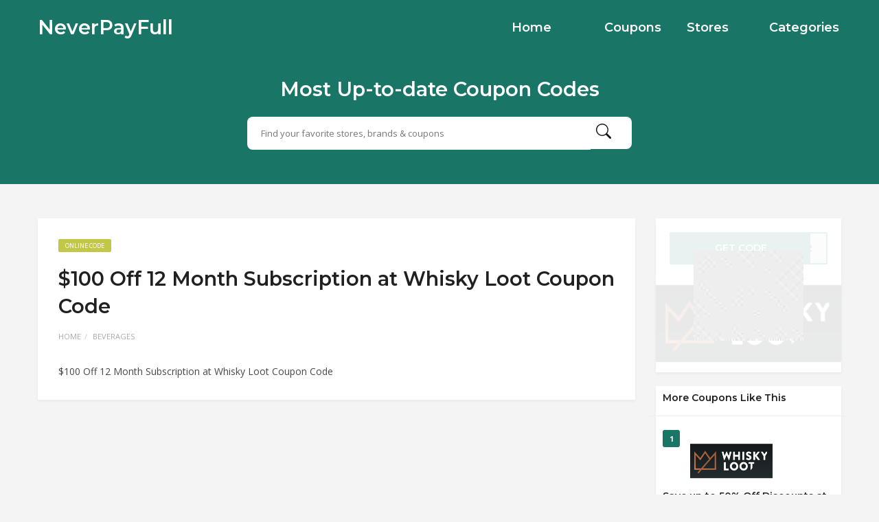

--- FILE ---
content_type: text/html; charset=UTF-8
request_url: https://www.neverpayfull.co/coupon/100-off-12-month-subscription-at-whisky-loot-coupon-code/
body_size: 7471
content:
<!DOCTYPE html>
<html lang="en-US">
<head>
    <meta charset="UTF-8">
    <meta name="viewport" content="width=device-width, initial-scale=1, maximum-scale=1">
    <link rel="icon" href="https://www.neverpayfull.co/wp-content/themes/couponis/images/favicon.png" sizes="32x32">
	<title>$100 Off 12 Month Subscription at Whisky Loot Coupon Code &#8211; NeverPayFull</title>
<meta name='robots' content='max-image-preview:large' />
<link rel='dns-prefetch' href='//fonts.googleapis.com' />
<link rel='dns-prefetch' href='//s.w.org' />
<link rel="alternate" type="application/rss+xml" title="NeverPayFull &raquo; Feed" href="https://www.neverpayfull.co/feed/" />
		<script type="text/javascript">
			window._wpemojiSettings = {"baseUrl":"https:\/\/s.w.org\/images\/core\/emoji\/13.0.1\/72x72\/","ext":".png","svgUrl":"https:\/\/s.w.org\/images\/core\/emoji\/13.0.1\/svg\/","svgExt":".svg","source":{"concatemoji":"https:\/\/www.neverpayfull.co\/wp-includes\/js\/wp-emoji-release.min.js?ver=5.7.2"}};
			!function(e,a,t){var n,r,o,i=a.createElement("canvas"),p=i.getContext&&i.getContext("2d");function s(e,t){var a=String.fromCharCode;p.clearRect(0,0,i.width,i.height),p.fillText(a.apply(this,e),0,0);e=i.toDataURL();return p.clearRect(0,0,i.width,i.height),p.fillText(a.apply(this,t),0,0),e===i.toDataURL()}function c(e){var t=a.createElement("script");t.src=e,t.defer=t.type="text/javascript",a.getElementsByTagName("head")[0].appendChild(t)}for(o=Array("flag","emoji"),t.supports={everything:!0,everythingExceptFlag:!0},r=0;r<o.length;r++)t.supports[o[r]]=function(e){if(!p||!p.fillText)return!1;switch(p.textBaseline="top",p.font="600 32px Arial",e){case"flag":return s([127987,65039,8205,9895,65039],[127987,65039,8203,9895,65039])?!1:!s([55356,56826,55356,56819],[55356,56826,8203,55356,56819])&&!s([55356,57332,56128,56423,56128,56418,56128,56421,56128,56430,56128,56423,56128,56447],[55356,57332,8203,56128,56423,8203,56128,56418,8203,56128,56421,8203,56128,56430,8203,56128,56423,8203,56128,56447]);case"emoji":return!s([55357,56424,8205,55356,57212],[55357,56424,8203,55356,57212])}return!1}(o[r]),t.supports.everything=t.supports.everything&&t.supports[o[r]],"flag"!==o[r]&&(t.supports.everythingExceptFlag=t.supports.everythingExceptFlag&&t.supports[o[r]]);t.supports.everythingExceptFlag=t.supports.everythingExceptFlag&&!t.supports.flag,t.DOMReady=!1,t.readyCallback=function(){t.DOMReady=!0},t.supports.everything||(n=function(){t.readyCallback()},a.addEventListener?(a.addEventListener("DOMContentLoaded",n,!1),e.addEventListener("load",n,!1)):(e.attachEvent("onload",n),a.attachEvent("onreadystatechange",function(){"complete"===a.readyState&&t.readyCallback()})),(n=t.source||{}).concatemoji?c(n.concatemoji):n.wpemoji&&n.twemoji&&(c(n.twemoji),c(n.wpemoji)))}(window,document,window._wpemojiSettings);
		</script>
		<style type="text/css">
img.wp-smiley,
img.emoji {
	display: inline !important;
	border: none !important;
	box-shadow: none !important;
	height: 1em !important;
	width: 1em !important;
	margin: 0 .07em !important;
	vertical-align: -0.1em !important;
	background: none !important;
	padding: 0 !important;
}
</style>
	<link rel='stylesheet' id='wp-block-library-css'  href='https://www.neverpayfull.co/wp-includes/css/dist/block-library/style.min.css?ver=5.7.2' type='text/css' media='all' />
<link rel='stylesheet' id='bootstrap-css'  href='https://www.neverpayfull.co/wp-content/themes/couponis/css/bootstrap.min.css?ver=5.7.2' type='text/css' media='all' />
<link rel='stylesheet' id='font-awesome-css'  href='https://www.neverpayfull.co/wp-content/themes/couponis/css/font-awesome.min.css?ver=5.7.2' type='text/css' media='all' />
<link rel='stylesheet' id='simple-line-icons-css'  href='https://www.neverpayfull.co/wp-content/themes/couponis/css/simple-line-icons.css?ver=5.7.2' type='text/css' media='all' />
<link rel='stylesheet' id='magnific-popup-css'  href='https://www.neverpayfull.co/wp-content/themes/couponis/css/magnific-popup.css?ver=5.7.2' type='text/css' media='all' />
<link rel='stylesheet' id='select2-css'  href='https://www.neverpayfull.co/wp-content/themes/couponis/css/select2.min.css?ver=5.7.2' type='text/css' media='all' />
<link rel='stylesheet' id='couponis-fonts-css'  href='//fonts.googleapis.com/css?family=Open+Sans%3A400%2C700%7CMontserrat%3A600%2C600%7CRoboto%3A500%26subset%3Dall&#038;ver=1.0.0' type='text/css' media='all' />
<link rel='stylesheet' id='couponis-style-css'  href='https://www.neverpayfull.co/wp-content/themes/couponis/style.css?ver=5.7.2' type='text/css' media='all' />
<style id='couponis-style-inline-css' type='text/css'>

/* BODY */
body[class*=" "]{
	font-family: "Open Sans", sans-serif;
	color: #484848;
	font-weight: 400;
	font-size: 14px;
	line-height: 1.7;
}


a, a:visited{
	color: #272727;
}


a:hover, a:focus, a:active, body .blog-item-title a:hover, .infobox-content a:hover,
.blog-item-meta a:hover,
.leading-icon,
.single-expire,
.navbar-default .navbar-nav .open .dropdown-menu > li > a:hover,
.navbar-default .navbar-nav .open > a, 
.navbar-default .navbar-nav .open > a:hover, 
.navbar-default .navbar-nav .open > a:focus,
.navbar-default .navbar-nav li a:hover,
.navbar-default .navbar-nav li.current_page_ancestor > a,
.navbar-default .navbar-nav li.current_page_ancestor > a:visited,
.navbar-default .navbar-nav li.current_page_item > a,
.navbar-default .navbar-nav li.current_page_item > a:visited,
.navbar-toggle,
.special-action a,
.widget_widget_categories li:hover i,
.footer-subscribe i.icon-envelope,
.copyrights a:hover,
.error404 .icon-compass,
.image-loader,
.categories-list li:hover i,
.categories-carousel-list .owl-item i,
.save-store:hover,
.save-store.added:active,
.save-store.added,
.category-icon,
.coupon-box h4:hover,
.show-hide-more,
.save-coupon.added,
body .kc_tabs_nav > li > a:hover,
body .kc_tabs_nav > .ui-tabs-active,
body .kc_tabs_nav > .ui-tabs-active:hover,
body .kc_tabs_nav > .ui-tabs-active > a,
body .kc_tabs_nav > .ui-tabs-active > a:hover,
.category-block i,
.listing-style.active,
.letter-title h3,
.ui-state-hover, 
.ui-widget-content .ui-state-hover, 
.ui-widget-header .ui-state-hover, 
.ui-state-focus, 
.ui-widget-content .ui-state-focus, 
.ui-widget-header .ui-state-focus,
.ui-state-hover .ui-icon:before, 
.ui-widget-content .ui-state-hover .ui-icon:before, 
.ui-widget-header .ui-state-hover .ui-icon:before, 
.ui-state-focus .ui-icon:before, 
.ui-widget-content .ui-state-focus .ui-icon:before, 
.ui-widget-header .ui-state-focus .ui-icon:before,
.ui-datepicker-next .ui-icon:hover:before
{
	color: #197666;
}

.widget-title:after,
a.search-type:hover,
a.search-type.type-added,
.widget_widget_stores a:hover,
.stores-carousel-list .owl-item:hover a,
.categories-carousel-list .owl-item:hover a,
.store-logo:hover,
.coupon-image:hover,
.owl-dot.active
{
	border-color: #197666;
}

.styled-checkbox.active label:after,
.styled-checkbox input:checked + label:after,
.styled-radio.active label:after,
.styled-radio input:checked + label:after,
.form-submit #submit,
.form-submit a,
.tagcloud a, .btn, a.btn,
.blog-item-meta:before,
.main-search a,
.pagination a:hover, 
.pagination > span,
a.visit-store,
.tax-coupon-category .category-icon-wrap,
.nav.nav-tabs > li > a:hover,
.nav.nav-tabs > li.active > a, 
.nav.nav-tabs > li.active > a:hover, 
.nav.nav-tabs > li.active > a:focus,
.nav.nav-tabs > li.active > a:active,
.category-block:hover .white-block,
.ui-state-active, .ui-widget-content .ui-state-active, .ui-widget-header .ui-state-active,
.ui-widget-content.ui-slider-horizontal .ui-state-active,
.ui-datepicker .ui-datepicker-buttonpane button:hover
{
	background-color: #197666;
	color: #ffffff;
}

.online-sale{
	background-color: #48c78c;
	color: #ffffff;
}

.exclusive{
	background-color: #1ab1b7;
	color: #ffffff;
}

.online-code{
	background-color: #c2c748;
	color: #ffffff;
}

.in-store-code{
	background-color: #5f93ce;
	color: #ffffff;
}

.coupon-code-modal,
.coupon-action-button.header-alike{
	border-color: #FFA619;
}

.code-text,
.code-text-full,
a.coupon-code-modal, a.coupon-code-modal:visited, a.coupon-code-modal:hover, a.coupon-code-modal:focus, a.coupon-code-modal:focus:active,
.similar-badge{
	background-color: #FFA619;
	color: #ffffff;
}

.top-header{
	background-color: #265072;
}

.header-categories a{
	color: #bbbbbb;
}

.header-categories a:hover{
	color: #eeeeee;
}

.main-search input, .main-search input:focus, .main-search input:active, .main-search input:focus:active{
	background: ;
}

.navbar-default .navbar-nav .open .dropdown-menu > li > a,
.navbar-default .navbar-nav li a{
	font-size: 14px;
	font-weight: 600;
	font-family: 'Montserrat', sans-serif;
}

h1, h2, h3, h4, h5, h6{
	color: #202020;
}

h1, h2, h3, h4, h5, h6, .header-alike, .continue-read{
	font-weight: 600;
	font-family: 'Montserrat', sans-serif;	
}

.continue-read{
	font-weight: 600;
}

h1{
	font-size: 2.6179em;
	line-height: 1.4;
}

h2{
	font-size: 2.0581em;
	line-height: 1.4;
}

h3{
	font-size: 1.618em;
	line-height: 1.4;
}

h4{
	font-size: 1.272em;
	line-height: 1.4;
}

h5{
	font-size: 1em;
	line-height: 1.4;
}

h6{
	font-size: 0.7862em;
	line-height: 1.4;
}

.copyrights a,
.copyrights{
	color: #bbbbbb;
	background: #202020;
}

.copyrights a:hover{
	color: #1ab1b7;
}


</style>
<link rel='stylesheet' id='kc-general-css'  href='https://www.neverpayfull.co/wp-content/plugins/kingcomposer/assets/frontend/css/kingcomposer.min.css?ver=2.9.6' type='text/css' media='all' />
<link rel='stylesheet' id='kc-animate-css'  href='https://www.neverpayfull.co/wp-content/plugins/kingcomposer/assets/css/animate.css?ver=2.9.6' type='text/css' media='all' />
<link rel='stylesheet' id='kc-icon-1-css'  href='https://www.neverpayfull.co/wp-content/plugins/kingcomposer/assets/css/icons.css?ver=2.9.6' type='text/css' media='all' />
<script type='text/javascript' src='https://www.neverpayfull.co/wp-includes/js/jquery/jquery.min.js?ver=3.5.1' id='jquery-core-js'></script>
<script type='text/javascript' src='https://www.neverpayfull.co/wp-includes/js/jquery/jquery-migrate.min.js?ver=3.3.2' id='jquery-migrate-js'></script>
<link rel="https://api.w.org/" href="https://www.neverpayfull.co/wp-json/" /><link rel="alternate" type="application/json" href="https://www.neverpayfull.co/wp-json/wp/v2/coupon/5130" /><link rel="EditURI" type="application/rsd+xml" title="RSD" href="https://www.neverpayfull.co/xmlrpc.php?rsd" />
<link rel="wlwmanifest" type="application/wlwmanifest+xml" href="https://www.neverpayfull.co/wp-includes/wlwmanifest.xml" /> 
<meta name="generator" content="WordPress 5.7.2" />
<link rel="canonical" href="https://www.neverpayfull.co/coupon/100-off-12-month-subscription-at-whisky-loot-coupon-code/" />
<link rel='shortlink' href='https://www.neverpayfull.co/?p=5130' />
<link rel="alternate" type="application/json+oembed" href="https://www.neverpayfull.co/wp-json/oembed/1.0/embed?url=https%3A%2F%2Fwww.neverpayfull.co%2Fcoupon%2F100-off-12-month-subscription-at-whisky-loot-coupon-code%2F" />
<link rel="alternate" type="text/xml+oembed" href="https://www.neverpayfull.co/wp-json/oembed/1.0/embed?url=https%3A%2F%2Fwww.neverpayfull.co%2Fcoupon%2F100-off-12-month-subscription-at-whisky-loot-coupon-code%2F&#038;format=xml" />
<meta name="framework" content="Redux 4.3.1" /><script type="text/javascript">var kc_script_data={ajax_url:"https://www.neverpayfull.co/wp-admin/admin-ajax.php"}</script><!-- Analytics by WP-Statistics v13.1.1 - https://wp-statistics.com/ -->
<link rel="icon" href="https://www.neverpayfull.co/wp-content/uploads/2021/12/ne_inv-60x60.png" sizes="32x32" />
<link rel="icon" href="https://www.neverpayfull.co/wp-content/uploads/2021/12/ne_inv.png" sizes="192x192" />
<link rel="apple-touch-icon" href="https://www.neverpayfull.co/wp-content/uploads/2021/12/ne_inv.png" />
<meta name="msapplication-TileImage" content="https://www.neverpayfull.co/wp-content/uploads/2021/12/ne_inv.png" />
    <link rel="stylesheet" href="https://cdn.jsdelivr.net/npm/bootstrap-icons@1.6.1/font/bootstrap-icons.css">
    <link rel="stylesheet" href="https://www.neverpayfull.co/wp-content/themes/couponis/css/style.css?v1.1  ">
<style>
    .star-under {
        color: #ddd;
    }
    .star {
        position: relative;
        display: inline-block;
        font-size: 20px;
    }
    [class^=icon-], [class*=" icon-"] {
        font-family: icomoon!important;
        speak: none;
        font-style: normal;
        font-weight: 400;
        font-variant: normal;
        text-transform: none;
        line-height: 1;
        -webkit-font-smoothing: antialiased;
        -moz-osx-font-smoothing: grayscale;
    }

    .star-over {
        color: #f80;
        overflow: hidden;
        position: absolute;
        top: 0;
        left: 0;
        display: none;
    }

    .star-visible {
        display: inline-block;
    }

    .star-bar {
        display: flex;
        justify-content: center;
    }

    [class^=bi], [class*=" bi-"] {
        font-family: icomoon!important;
        speak: none;
        font-style: normal;
        font-weight: 400;
        font-variant: normal;
        text-transform: none;
        line-height: 1;
        -webkit-font-smoothing: antialiased;
        -moz-osx-font-smoothing: grayscale;
    }

    .rating-byn button {
        color: #fff;
        background: #25a893;
        border-color: #25a893;
        border-radius: 5px;
    }

    .main-search a i {
        line-height: 34px;
    }

    @media (min-width: 1200px) {
        .container {
            width: 1200px;
        }
    }

    .taxonomy-header .white-block-content {
        padding: 20px;
    }

    .coupon-box .flex-right {
        width: 180px;
        line-height: 22px;
        font-size: 13px;
    }

    .coupon-list .flex-middle h4 {
        font-size: 15px;
    }

    .coupon-image {
        margin-left: 10px;
        margin-right: 10px;
        height: 130px;
        width: 130px;
    }

    .coupon-box .white-block-content .flex-wrap .flex-middle {
        padding: 20px 10px;
    }

    .coupon-list .flex-middle ul {
        margin-bottom: 12px;
    }

</style>

<!-- Google tag (gtag.js) -->
<script async src="https://www.googletagmanager.com/gtag/js?id=G-NW7QDGV3Y7"></script>
<script>
  window.dataLayer = window.dataLayer || [];
  function gtag(){dataLayer.push(arguments);}
  gtag('js', new Date());

  gtag('config', 'G-NW7QDGV3Y7');
</script>

</head>
<body class="coupon-template-default single single-coupon postid-5130 kc-css-system">


<!-- ==================================================================================================================================
TOP BAR
======================================================================================================================================= -->
<header>
	<div class="top-header">
		<div class="container">
			<div class="flex-wrap flex-always">
				<div class="flex-left">
					<a href="https://www.neverpayfull.co/" class="logo">
												<h2>NeverPayFull</h2>
												</a>
				</div>
								<div class="flex-right">
                    <div class="navigation">
                        <div class="navbar navbar-default" role="navigation">
                            <div class="collapse navbar-collapse">
                                <div class="nav-logo">
                                    <a href="https://www.neverpayfull.co/" class="logo">
                                                                                    <h2>NeverPayFull</h2>
                                                                            </a>
                                </div>
                                <ul class="nav navbar-nav">
                                    <li id="menu-item-548" class="menu-item menu-item-type-post_type menu-item-object-page menu-item-home menu-item-548"><a title="Home" href="https://www.neverpayfull.co/">Home</a></li>
<li id="menu-item-545" class="menu-item menu-item-type-post_type menu-item-object-page menu-item-545"><a title="Coupons" href="https://www.neverpayfull.co/browse-coupons/">Coupons</a></li>
<li id="menu-item-546" class="menu-item menu-item-type-post_type menu-item-object-page menu-item-546"><a title="Stores" href="https://www.neverpayfull.co/stores/">Stores</a></li>
<li id="menu-item-547" class="menu-item menu-item-type-post_type menu-item-object-page menu-item-547"><a title="Categories" href="https://www.neverpayfull.co/categories/">Categories</a></li>

                                </ul>
                            </div>
                        </div>
                    </div>
				</div>
							</div>
            <div style="max-width: 600px;padding: 20px 20px 40px;margin: 0 auto;">
                <h2 style="text-align: center;padding: 10px;">
                    Most Up-to-date Coupon Codes
                </h2>
                <form class="main-search" method="GET" action="https://www.neverpayfull.co/browse-coupons/">
                    <input type="text" name="keyword" class="form-control" placeholder="Find your favorite stores, brands &amp; coupons">
                    <a href="javascript:;" class="submit-form"><i class="bi-search"></i></a>
                </form>
            </div>
		</div>
	</div>

</header>

<main>
	<div class="container single-arrangement-right">
		<div class="row">

			
			<div class="col-sm-9">
				<div class="white-block content-wrap">

					
					<div class="white-block-single-content">

						<div class="single-badges">
							<span class="badges online-code">online code</span>						</div>

						<h1 class="blog-item-title h2-size">$100 Off 12 Month Subscription at Whisky Loot Coupon Code</h1>


						<ul class="list-unstyled featured-bottom-meta flex-wrap  flex-always">
							<ul class="breadcrumb"><li><a href="https://www.neverpayfull.co/">Home</a></li><li><a href="https://www.neverpayfull.co/coupon-category/beverages/">Beverages</a></li></ul>						</ul>					

						<div class="post-content clearfix">
							<p>$100 Off 12 Month Subscription at Whisky Loot Coupon Code</p>
	
						</div>
					</div>

				</div>

				
			</div>

			<div class="col-sm-3">
	<div class="white-block coupon-info">
		<ul class="list-unstyled no-margin">
			<li>
				<a class="coupon-action-button header-alike" href="/coupon/100-off-12-month-subscription-at-whisky-loot-coupon-code/#o-5130" data-affiliate="https://www.neverpayfull.co/?cout=5130" target="_blank" rel="nofollow"><span class="code-text">GET CODE</span><span class="partial-code">&nbsp;AY12</span></a>			</li>
									<li class="coupon-store text-center">
				<a href="https://www.neverpayfull.co/coupon-store/whisky-loot/" class="coupon-image"><img width="290" height="120" src="https://www.neverpayfull.co/wp-content/uploads/2022/08/store-image-746" class="attachment-full size-full" alt="Whisky Loot" srcset="https://www.neverpayfull.co/wp-content/uploads/2022/08/store-image-746 290w, https://www.neverpayfull.co/wp-content/uploads/2022/08/store-image-746-150x62. 150w" sizes="(max-width: 290px) 100vw, 290px" /></a>			</li>
		</ul>

			<div class="expired-overlay">
					<img src="https://www.neverpayfull.co/wp-content/uploads/2017/09/expired-stamp.png" alt="expired" width="160" height="131"/>
			</div>
	
	</div>

	
				<div class="widget white-block clearfix widget_widget_latest_coupons similar-coupons">
				<div class="white-block-content">
					<div class="widget-title">
						<h4>More Coupons Like This</h4>
					</div>
					<ul class="list-unstyled list-inline">
													<li>
								<div class="similar-badge">1</div>
								<div>
									<a href="https://www.neverpayfull.co/coupon-store/whisky-loot/" class="coupon-image"><img width="150" height="62" src="https://www.neverpayfull.co/wp-content/uploads/2022/08/store-image-746-150x62." class="attachment-couponis-logo size-couponis-logo" alt="Whisky Loot" srcset="https://www.neverpayfull.co/wp-content/uploads/2022/08/store-image-746-150x62. 150w, https://www.neverpayfull.co/wp-content/uploads/2022/08/store-image-746 290w" sizes="(max-width: 150px) 100vw, 150px" /></a>									<a href="https://www.neverpayfull.co/coupon/save-up-to-50-off-discounts-at-whisky-loot-coupon-code/" class="continue-read">Save up to 50% Off Discounts at Whisky Loot Coupon Code</a>
								</div>
							</li>
														<li>
								<div class="similar-badge">2</div>
								<div>
									<a href="https://www.neverpayfull.co/coupon-store/boxt/" class="coupon-image"><img width="150" height="153" src="https://www.neverpayfull.co/wp-content/uploads/2022/10/boxt-150x153.png" class="attachment-couponis-logo size-couponis-logo" alt="BOXT" srcset="https://www.neverpayfull.co/wp-content/uploads/2022/10/boxt-150x153.png 150w, https://www.neverpayfull.co/wp-content/uploads/2022/10/boxt-60x60.png 60w, https://www.neverpayfull.co/wp-content/uploads/2022/10/boxt.png 186w" sizes="(max-width: 150px) 100vw, 150px" /></a>									<a href="https://www.neverpayfull.co/coupon/30-off-sitewide-at-boxt-coupon-code/" class="continue-read">$30 Off Sitewide at BOXT Coupon Code</a>
								</div>
							</li>
														<li>
								<div class="similar-badge">3</div>
								<div>
									<a href="https://www.neverpayfull.co/coupon-store/threes-brewing/" class="coupon-image"><img width="150" height="48" src="https://www.neverpayfull.co/wp-content/uploads/2022/09/threes_brewing-150x48.png" class="attachment-couponis-logo size-couponis-logo" alt="Threes Brewing" srcset="https://www.neverpayfull.co/wp-content/uploads/2022/09/threes_brewing-150x48.png 150w, https://www.neverpayfull.co/wp-content/uploads/2022/09/threes_brewing-300x96.png 300w, https://www.neverpayfull.co/wp-content/uploads/2022/09/threes_brewing.png 356w" sizes="(max-width: 150px) 100vw, 150px" /></a>									<a href="https://www.neverpayfull.co/coupon/10-off-50-at-threes-brewing-coupon-code/" class="continue-read">10% Off $50 at Threes Brewing Coupon Code</a>
								</div>
							</li>
														<li>
								<div class="similar-badge">4</div>
								<div>
									<a href="https://www.neverpayfull.co/coupon-store/parcelle-wine/" class="coupon-image"><img width="150" height="78" src="https://www.neverpayfull.co/wp-content/uploads/2022/09/parcelle_wine-150x78.png" class="attachment-couponis-logo size-couponis-logo" alt="Parcelle Wine" srcset="https://www.neverpayfull.co/wp-content/uploads/2022/09/parcelle_wine-150x78.png 150w, https://www.neverpayfull.co/wp-content/uploads/2022/09/parcelle_wine.png 170w" sizes="(max-width: 150px) 100vw, 150px" /></a>									<a href="https://www.neverpayfull.co/coupon/10-off-sitewide-at-parcelle-wine-coupon-code/" class="continue-read">10% Off Sitewide at Parcelle Wine Coupon Code</a>
								</div>
							</li>
														<li>
								<div class="similar-badge">5</div>
								<div>
									<a href="https://www.neverpayfull.co/coupon-store/the-bottle-haus/" class="coupon-image"><img width="150" height="68" src="https://www.neverpayfull.co/wp-content/uploads/2022/06/the_bottle_haus-150x68.png" class="attachment-couponis-logo size-couponis-logo" alt="The Bottle Haus" srcset="https://www.neverpayfull.co/wp-content/uploads/2022/06/the_bottle_haus-150x68.png 150w, https://www.neverpayfull.co/wp-content/uploads/2022/06/the_bottle_haus-300x137.png 300w, https://www.neverpayfull.co/wp-content/uploads/2022/06/the_bottle_haus.png 309w" sizes="(max-width: 150px) 100vw, 150px" /></a>									<a href="https://www.neverpayfull.co/coupon/15-off-135-at-the-bottle-haus-coupon-code/" class="continue-read">$15 Off $135 at The Bottle Haus Coupon Code</a>
								</div>
							</li>
												</ul>
				</div>
			</div>
			
	
</div>
		</div>
	</div>
</main>

<a href="javascript:;" class="to_top btn">
	<span class="fa fa-angle-up"></span>
</a>


<div class="copyrights">
		<div class="container ">
		<div class="flex-wrap flex-always">
			<div class="flex-left">
				Copyright © 2021 NeverPayFull.co All rights reserved.			</div>

							<ul class="list-unstyled list-inline footer-social">
											<li>
							<a href="#" target="_blank" rel="nofollow">
								<i class="fa fa-facebook"></i>
							</a>
						</li>
																<li>
							<a href="#" target="_blank" rel="nofollow">
								<i class="fa fa-twitter"></i>
							</a>
						</li>
																<li>
							<a href="#" target="_blank" rel="nofollow">
								<i class="fa fa-google-plus"></i>
							</a>
						</li>
																<li>
							<a href="#" target="_blank" rel="nofollow">
								<i class="fa fa-youtube"></i>
							</a>
						</li>
																<li>
							<a href="#" target="_blank" rel="nofollow">
								<i class="fa fa-linkedin"></i>
							</a>
						</li>
																<li>
							<a href="#" target="_blank" rel="nofollow">
								<i class="fa fa-tumblr"></i>
							</a>
						</li>
																<li>
							<a href="#" target="_blank" rel="nofollow">
								<i class="fa fa-pinterest"></i>
							</a>
						</li>
																<li>
							<a href="#" target="_blank" rel="nofollow">
								<i class="fa fa-instagram"></i>
							</a>
						</li>
									</ul>
				
							<div class="flex-right">
					<ul class="list-unstyled list-inline">
						<li id="menu-item-549" class="menu-item menu-item-type-post_type menu-item-object-page menu-item-549"><a title="Submit Coupon" href="https://www.neverpayfull.co/submit-coupon/">Submit Coupon</a></li>
<li id="menu-item-706" class="menu-item menu-item-type-post_type menu-item-object-page menu-item-706"><a title="About Us" href="https://www.neverpayfull.co/about-us/">About Us</a></li>
<li id="menu-item-707" class="menu-item menu-item-type-post_type menu-item-object-page menu-item-707"><a title="Terms of Use" href="https://www.neverpayfull.co/terms-of-use/">Terms of Use</a></li>
<li id="menu-item-708" class="menu-item menu-item-type-post_type menu-item-object-page menu-item-708"><a title="Privacy Policy" href="https://www.neverpayfull.co/privacy-policy-2/">Privacy Policy</a></li>
<li id="menu-item-710" class="menu-item menu-item-type-post_type menu-item-object-page menu-item-710"><a title="Contact Us" href="https://www.neverpayfull.co/contact/">Contact Us</a></li>
					</ul>
				</div>
					</div>
	</div>
</div>



<div class="modal fade in" id="showCode" tabindex="-1" role="dialog">
	<div class="modal-dialog">
		<div class="modal-content coupon_modal_content">

		</div>
	</div>
</div>

<div class="modal fade in" id="login" tabindex="-1" role="dialog">
	<div class="modal-dialog">
		<div class="modal-content">
			<div class="modal-header">
				<h4>Login To Your Account</h4>
				<button type="button" class="close" data-dismiss="modal" aria-hidden="true">&times;</button>
			</div>
			<div class="modal-body">
				<form class="ajax-form needs-captcha">
					<div class="row">
						<div class="col-sm-6">
							<div class="form-group">
								<label for="l_username">Username *</label>
								<input type="text" name="l_username" id="l_username" class="form-control" />
							</div>
						</div>
						<div class="col-sm-6">
							<div class="form-group">
								<label for="l_password">Password *</label>
								<input type="password" name="l_password" id="l_password" class="form-control" />
							</div>
						</div>
					</div>
					<div class="form-group">
						<div class="styled-checkbox">
							<input type="checkbox" name="l_remember" id="l_remember" />
							<label for="l_remember">Remember Me</label>
						</div>
					</div>

					<div class="ajax-form-result"></div>
					<a href="javascript:;" class="btn submit-ajax-form">Login</a>

					<div class="row">
						<div class="col-sm-6">
							<a href="#" class="small-action" data-toggle="modal" data-target="#register" data-dismiss="modal">Not A Member?</a>
						</div>
						<div class="col-sm-6 text-right">
							<a href="#" class="small-action" data-toggle="modal" data-target="#lost-password" data-dismiss="modal">Lost Password?</a>
						</div>
					</div>

					<input type="hidden" name="action" value="login">

				</form>

				
			</div>
		</div>
	</div>
</div>

<div class="modal fade in" id="register" tabindex="-1" role="dialog">
	<div class="modal-dialog">
		<div class="modal-content">
			<div class="modal-header">
				<h4>Register Your Account</h4>
				<button type="button" class="close" data-dismiss="modal" aria-hidden="true">&times;</button>
			</div>
			<div class="modal-body">
				<form class="ajax-form needs-captcha">
					<div class="row">
						<div class="col-sm-6">
							<div class="form-group">
								<label for="r_username">Username *</label>
								<input type="text" name="r_username" id="r_username" class="form-control" />
							</div>
						</div>
						<div class="col-sm-6">
							<div class="form-group">
								<label for="r_email">Email *</label>
								<input type="text" name="r_email" id="r_email" class="form-control" />
							</div>
						</div>
					</div>
					<div class="row">
						<div class="col-sm-6">
							<div class="form-group">
								<label for="r_password">Password *</label>
								<input type="password" name="r_password" id="r_password" class="form-control" />
							</div>
						</div>
						<div class="col-sm-6">
							<div class="form-group">
								<label for="r_password_confirm">Confirm Password *</label>
								<input type="password" name="r_password_confirm" id="r_password_confirm" class="form-control" />
							</div>
						</div>
					</div>

										<div class="form-group has-feedback">
											</div>							

					<div class="ajax-form-result"></div>
					<a href="javascript:;" class="btn submit-ajax-form">Register</a>

					<div class="row">
						<div class="col-sm-6">
							<a href="#" class="small-action" data-toggle="modal" data-target="#login" data-dismiss="modal">Already A Member?</a>
						</div>
						<div class="col-sm-6 text-right">
							<a href="#" class="small-action" data-toggle="modal" data-target="#lost-password" data-dismiss="modal">Lost Password?</a>
						</div>
					</div>			

					<input type="hidden" name="action" value="register">

				</form>

				
			</div>
		</div>
	</div>
</div>

<div class="modal fade in" id="lost-password" tabindex="-1" role="dialog">
	<div class="modal-dialog">
		<div class="modal-content">
			<div class="modal-header">
				<h4>Recover Your Account</h4>
				<button type="button" class="close" data-dismiss="modal" aria-hidden="true">&times;</button>
			</div>
			<div class="modal-body">
				<form class="ajax-form needs-captcha">

					<div class="form-group">
						<label for="l_email">Email *</label>
						<input type="text" name="l_email" id="l_email" class="form-control" />
					</div>

					<div class="ajax-form-result"></div>
					<a href="javascript:;" class="btn submit-ajax-form">Recover</a>

					<div class="row">
						<div class="col-sm-6">
							<a href="#" class="small-action" data-toggle="modal" data-target="#login" data-dismiss="modal">Already A Member?</a>
						</div>
						<div class="col-sm-6 text-right">
							<a href="#" class="small-action" data-toggle="modal" data-target="#register" data-dismiss="modal">Not A Member?</a>
						</div>
					</div>

					<input type="hidden" name="action" value="lost">

				</form>
			</div>
		</div>
	</div>
</div>

<script type='text/javascript' src='https://www.neverpayfull.co/wp-content/themes/couponis/js/select2.min.js?ver=5.7.2' id='select2-js'></script>
<script type='text/javascript' src='https://www.neverpayfull.co/wp-content/themes/couponis/js/bootstrap.min.js?ver=5.7.2' id='bootstrap-js'></script>
<script type='text/javascript' src='https://www.neverpayfull.co/wp-content/themes/couponis/js/jquery.magnific-popup.min.js?ver=5.7.2' id='magnific-popup-js'></script>
<script type='text/javascript' src='https://www.neverpayfull.co/wp-content/themes/couponis/js/countdown.js?ver=5.7.2' id='countdown-js'></script>
<script type='text/javascript' src='https://www.neverpayfull.co/wp-content/themes/couponis/js/couponis-sc.js?ver=5.7.2' id='couponis-sc-js'></script>
<script type='text/javascript' id='couponis-custom-js-extra'>
/* <![CDATA[ */
var couponis_overall_data = {"url":"https:\/\/www.neverpayfull.co\/wp-content\/themes\/couponis","markers_max_zoom":"17","marker_icon":"https:\/\/www.neverpayfull.co\/wp-content\/uploads\/2017\/03\/marker.png","ajaxurl":"https:\/\/www.neverpayfull.co\/wp-admin\/admin-ajax.php","enable_sticky":"yes","locale_done":"Done","locale_now":"Now","tns_please_enter":"Please enter","tns_chars":"or more characters","tns_no_results":"No results found","tns_searching":"Searching..."};
var couponis_sc = {"facebook":"https:\/\/www.neverpayfull.co\/index.php?couponis-connect=facebook","twitter":"https:\/\/www.neverpayfull.co\/index.php?couponis-connect=twitter","google":"https:\/\/www.neverpayfull.co\/index.php?couponis-connect=google"};
/* ]]> */
</script>
<script type='text/javascript' src='https://www.neverpayfull.co/wp-content/themes/couponis/js/custom.js?ver=5.7.2' id='couponis-custom-js'></script>
<script type='text/javascript' src='https://www.neverpayfull.co/wp-content/plugins/kingcomposer/assets/frontend/js/kingcomposer.min.js?ver=2.9.6' id='kc-front-scripts-js'></script>
<script type='text/javascript' src='https://www.neverpayfull.co/wp-includes/js/wp-embed.min.js?ver=5.7.2' id='wp-embed-js'></script>
<script defer src="https://static.cloudflareinsights.com/beacon.min.js/vcd15cbe7772f49c399c6a5babf22c1241717689176015" integrity="sha512-ZpsOmlRQV6y907TI0dKBHq9Md29nnaEIPlkf84rnaERnq6zvWvPUqr2ft8M1aS28oN72PdrCzSjY4U6VaAw1EQ==" data-cf-beacon='{"version":"2024.11.0","token":"1d87cbcbe0324e6e8c4a76637b419fff","r":1,"server_timing":{"name":{"cfCacheStatus":true,"cfEdge":true,"cfExtPri":true,"cfL4":true,"cfOrigin":true,"cfSpeedBrain":true},"location_startswith":null}}' crossorigin="anonymous"></script>
</body>
</html>

--- FILE ---
content_type: text/html; charset=UTF-8
request_url: https://www.neverpayfull.co/wp-content/uploads/2022/08/store-image-746
body_size: 19286
content:
�PNG

   IHDR  "   x   V���  jiCCPICC Profile  H��WXS��[�����zDz�B�  U��@B�1!��ˢ�k���"���EE�eQ�}ADEY���&$���o��9s�?���{ �^�D��j�#ΕƆ1�'�0IOt`t�<��	������-��
���W��d< ����e����yi. D��bz�D��C�+�B�N�3�x��)qÀM|,� �Q�\i ����ˀ<�!v�Eb 4G@��r�+b��3U�K ����a<�+�;Ό���s�CX�׀��d�l����4�[r��>�a�
�᱊�a�dM�P`*�]⴨hE�!��u ���	J{Ԉ'c����|np�F����"U��tQ(b�Z��\N<��/�B�T6[�ScU�Кt)��ҟ�J�*|=�g%�T�o������'AL��2O���N������|!;j�F*�U�o	q�@����ҥ��*���`��V����s�����`�y܁�a.�U���0�#���̅/Q�=��T<��ܠX�\�"ɎQ����0��b7Y^�j.����O����+���3�cb���@$`�`�r���T�	D�]�]�r$p�d pTig$���5�?! �м��Qȃ�/CZ�������O!� ���yKO�F��\�x0�l���^?���aAM�J#����$�����P�n���x$���{�ރy|�'<%�nZ	w��J�r,h����Z�}_�r��A�d��87������gw�e��VT����2��n����d�<�H��q����������Gk�P��C#?�gW}>�#~�Ėb��s�I�ր�&v��.c�xhu=X]��b�ɂ<���|**)s�r�t�����Ul<�T�L�(C��d������F0]�]\ P�k������w¸�M��q?q�7]�' �����Mgs>&�s��j�\����>%4�N3 &���|\��� �� $�ɰ�B�Υ`:��PV���l��n����g�%p����� /A7x�!!4�� ��‸ ^�?�D"�H2��d bD��F!E��نT"�"G�������!�����TT5F�ё��B#�xt��NC����
��@��5�I�zmE_�=��1f�9b^��R�tL���
�b�����}���b]�G���q&�Wp8����i�\|9^���k���u��ƿh#����!�'d�
ń��#�3p/u��Dц�	�b21�8��������Hl!�{H$�Ɂ�G�&qI���F�^�	�5R�WM]�T�E-T-EM��P�Xm��q�kj����Zd+�9��'�$�$� ד��;�}m�ŏOɤ,��P�)g((o����ս�ǩ��竗�P?�ަ���C�����r�
�.j#�.�-�F���Rh���J�)�#Z�]�I���ט�Q�Q�qM�&Y�J��9Y3_�X���.-���[��5W�L��m�m��(�h����{�/h?�!�X���u�l�9��N��t6�G_D�A?C��%���rt3u�t��6�v����%���+�;�����#���q�q��i��0�0��eê�]�A�~��@�P��M�OL��,���qC{�q��7�1��;�w8ox������F�F�F���]6�1613�o4>e�e�0	4�4YgrܤӔn�o*2]gz��S��bf3K����fFf�fr�mf�f}�6�	����?��XxY�[��h��4�k9۲�����Jh����k�$�%ֵ��m�m86�6U6li���l+lo�����6�]�G����e�WP��&����#�#*F�v�:���ۜN�N�j�^���2r��s#�:�;g;�p�?JgԘQGՏz�b��s)s��Jsu��Z�����M���;�}���&�/�R�j�NOK�T�r��^�^1^˽�{����y7x�����9�󗯣o����mFF���g���������O����`��xh����e��d�e�
r�	���a�a7c�a����!:!	!�!�B�C3B�B����f�5��#�W���sx�JN��1sƜ��F�E�F<����F֏Eǎ�v�(�(qTm4��D��~c3-�q�q1���=�;;�\=nJܞ���A�+��'�&��5'&V&~H
NZ��:~��9�/%&���RH)�);Sz&�LX?�c��Ă��&�L�1��d��ٓ�Mќr(�����'�37�[��I㤕�u�ؼ���@�:~��O�F�,�/}M������� a��K���^g�gn�����+�?;){�ZNj�Q��8K|z���S[$�I�4�i�uK#�;e�l��.W~�_����������NO�~h����3�g.��,?4��Y�,ެ��f��n�Ú�m.27mn�<�y��u���{eAւ�:/\��ݢ�E����_��S�OU҂�K|�lY�/-m^�l㲯��E�E�E���_�y��%?��H_Ѽ�c��U�U�U�V�޽F{M����c�֬c�+\�n����݊�l�l�oh-�,��h�q��ϥ�қeAe�ˍʗ����tms���-�[��|�*�zg[ض�
�����y۟�H�q��_*w�,��e�xW���ݧ+=++��YY�Vɫ:�N�{u_�j��m�����/~M������M��U�:\~�~����Y�]+�m�K�k9:�hS�o��ߜ~��`�PvL����㋏���?��(i�:�q��iJ��S�O�8=�t�3�φ�=u�u��y��|.��u���ǥ�������f��+�W�z_�o�r�Z���׃�����q�f�͖[	��ܞx������w_�˻�w�Z�=��������ڂ�.?�{|���������OiO���>�|��3���	/:^J^�u���g�+�W��
��r�������o��5x��ۻ����G�s��}(�5������OI���M�L�\���K�׈��s��%\)w�S �MO��. h� �ṍ2AyDy~@�?a�yq@< ����3���ج�Cn���� uuj*����(���$D���k ��/����M��_v�`��8MyU��*�M}�|��(ϧ���c��������R�   leXIfMM *           >       F(       �i       N       �      �    �      "�       x    ��)�   	pHYs  %  %IR$�  ?yIDATx�]`յ���U�U��.[ƽ`lc�6l��=�:��H>�����BzM BL3�`�)�M����{���H���}%��y�jwf^��μ;�?[f��v���z�^���
16,X�eXQ/� kxDb�f�Dփ`a��@�b��z���, !�z!��[``a�E��g���^ǀE�z�X X�0 ?"�jf=,�.`��] ��-X�0`�f�3`a��@�c�"D�~, ,X���X�0���KI��7���@_ǀ����O�5Q�+H�}����?��-D,B7���@_ǀE���`���@`���E�M�@�0��1`qD}�	��oa 
0`���&X X��8������Ar��N�4��{k����a��#J4��(��ʖ�gK��U7�I�DQuK,`�a)��q"͍�?.�X��2&[r����)�����%����:l2"�)�ʛ��!
 �e�/%E�8 ��Qp#{�Q�	All�$%%IZj��WQY)555���쳝u�?@�B/�'�ʶ����&���`~&M��	��hj������ e�T�K{o��̐��ȫ�v�(2ގm��r�L�6Ubb�ncss�,��SY�f����y��)����~_�?n����K��?^ ��#�n�˙�ϐI'����H7�>�P���+����i޼�r̔��m����*�_���\��^r����	�s����7�|Kv�٣U��:d��9++����ݻO���;RZZ�y����F��ٳgʌ��eР����Oځ۪�j��W֭�RV�^-6n����N8���t:�������ɲ���Y!---�i�o�'<g�~��vD�BeU�,X��l۾];%��%_$�#����{�j�jY��3sg/?�,�}�����q������g,_5�ȧ����5\PBo?~@����$	d`�d��ˬ�R�\"%�M�wFK;��д$9�b;ע�u=wa�,�pƨE��K/��t��ʖ�[�
��2i�D9������%�}�|�p�����V22��3z�[rRE�����(%��\{�U2g�l��<hlj����&���7L���;d�An�T�)(,��{��iӧ��iiinm9ϭ۶��e������X��\y�\|��>�U�KBK<�ի�ț�y[>Y�H:�U����͑�o���8�X�k#G�˚uk�i�����䑿�Yƍ�O]]����;:�NfV��ȴ��x��k~����ʂ�?��Q	'����?��\t�n�����!�zU�A��\n[��� �e��N�=_��2��A�����5�ֹ?�ݎ7G�d�8��8�i� �y��@�m��)lڲ�t1�;FR���:e��fϜ)���3z8����,�ܜ�:����c�N��<ᰛ�錄Ӵq�Ir$f�)����-��f�ٖ���箻���]+a͈����P|��r� yÆi�=�9'��yŁ��7�����,|�!���+�B�ڍ����;�+$R�2l�P���K%+��c4��8g͟/g�v�O��{!j�ޙ+s����!����	���S�9"M��KCK���\�&� H��fo�)C3eX�T�">��c�QY����؂�w1)����f�).)q?�#����#<�k'F�%'�4G��X�a]r�J����S����(
���UPΤP_���=`@�|����S繉��L,99I����˟����@�R���wn�U�?�<S�v�*��}�7R���/���|�?����(�!��y���.�o,|�����曄���!��o��K|�]fa��g�tr$�	4�&�#Rc��imk���PK���΃�� ��%��*3�dHJ���A��?9�.sG��AI�B[;��'Қ����RV�XH0Fu���׉�fBg�E�����g�(�6qqq2a�x��Z[[�>�J�#�?��z*�ЩЅ��je���;�p�x�l���L	u]z�/J7�󕖕ɓ�<#%���$$$(�mʔ)�R`ȸ�˔~�x�)�
z-a��юFKyj\�\:y�L�,T�v��A	N9e8�>�ቑ( ����C ��vg���7�"ј��������&�@��qY2"Ӊ7N��xqP5��w������]���MǇk҄�����qr�����N��~(Z\�Y����J�l|)��^�FZ� �������g}og�۹yk��w�m<�j�3�9�쳕5�X���@?[�\֮[=N�Y9x�<��sR�H߷�oӦꤾ���S��������`,��=��S�6���v���	lڸY�|�S�)����;!^�v�㈑��?_)��*�a�1��G�Ʈ�U ����rr~�d_�y��:���f��t�H��[ǁ�]Z�۠�n���je]���6�H>HDN�iA��O�8�M%�Ќ��223�1 ��Fװ����7��(�%'y>��'O�Q�|�ʉP,�����4֧��\����l��q�p>1p�@�w��Na��%r�7ɍ7�*W\}�\r����_�&���|�K����/�0�#ؓ�Hf�s"W���O��ހ�ͷ�����o���rFk*E��Pf_t��B���]hJ�Hh_��K�N�g���=o}(�l�/m��.��ə�S%3)4��'��{�d#��$Ɓ�9
�D��U��dg�,�R&M� P�v\w�(�B�vȜ�tɅ>�;�$Ů��ȴa���R8�7�p�����LOD+	��P�?A���}Z���=\\�K�QO�ٿ��+��D�������|�
����)(��ɧd��_)�=-�_~��<���A�{�)e9[S����V�
�>�=A�&�3'�9Ͻ�S�{���!�����H@��ݷ��r,��mP�7�Xe!��+e�Oq��!$B�.Z��G8'`>@�P?�a-kkCGm122#W�;L�I����Ж}e&%���IL����0�񣪡I��,��V)(o��vV)�j�(�Q���� �K��8td�;�c�Pdrn���&�`�h���x?Ep<=�e��n~#�Ð�� 4�h1�{ܸ�2}�4��Zk�t�fINNvg��| ��>�t���57�s㷯6�kƶڱ��ٱV��mV�b` ���X�x~�3q���ϗ���|�a���;�w�D��ۋ�x��Ў;�Аp��gʥ����i�ȅ=���e3^D>�1���^�Bq]__�u��=p� ���o)����&$NƲe���k���5��w8�]T�8b@�D6�� ���ᔄ�X��,sFeJ�Q�Jb���lɆr��h;� ���]V�U.g�F����eKytG T��w��i|n���,N��-T8�f��ic@1FK��P�â���Mf|��:�Y;�e�A_aTRRO4q�8��a;���0����?et��5�����Z�P�	���������˜���SJ}�2�B��>Pt۱�ܕA_��o>/sN<Q��Ve�4֧#�cO>)K�.���ƺ�c���/�l�r������*w���?*���G|����؝�M��t�� E����u�$'�3Ӈ��S��I�Z��O*�'���qP�sL�X&@�dKY�|�������M��S){��r{c#��x`�!jL�m0���t>��Re��I�	���G_��wl�=9�M��΋�e����b��d|�4��J����<�g�f���Kv68$C�� ,v�U�oC�����[�ҏ���mw��+�2�ʱ�&��Žrܱ3�L]�y�ϛ��:�����] ��h,�߯�#���Y酂����H^|�e�A3zb'�ȁ�G_�W��i�8���ڄ}������m0�s��Y�z1~H��v�pW�4�j�|��37���*��$�>�2�����	��'�:�}��|W��5�	�<�ڠ3w���y���M�TQ���@p��(�1��.�\;\�7���~�j�/��7� ��%\�{�L4��S�I��Ē�
�2t�`���̂o�t(/-^����H�/�#E�ҒR�k�|͕}_���hq1�+3+��`}^�V��%��8b�p�h��Z�����)�b�*��/�W��S0*��6�~SG���f�� ���e����U����q��d�Ry��7��+�Pa >�c�0�<���RW_x�Տ�k�^L�j��@N��z�<T"��	�$�C�ik�9s��L9�V)+wPt
~�`�� �`
oG�6�l���h�Uj���)?<���|KY���l���8aA�6��C���X����Հ�
�q$�291?Q������J�
�˞��Z%3),좣 K��bX�6A��ւ:�Q\8s����Eȁ�V�̄�-�x7f���455���[���P������s{�?�(����0�k�{�IB�M����?!����6�2z<<#d�|�<����J�8���W^�c�>Z� L�W������}^�%���5w�dOm�h��[#��m��@�|��Dj�@p�;���'�t�]�,Ǐ��+�X���ɰ,pZX�.�|;,fM���|��c{!m*uP^+ZY#5J(���u�ID�L���U�[!Hug�Ζ�I�c@��G#�����&� 7��n��V�AWjhl����V�OФ�d6�S��}����<D.�������L�RVV._!� R\����>^	n�O���x1�HS7ŵ��xL�x��� d����Q1mF�����!�v�z����u�����
�>�o_{�M���y���A��?(�Q�7���{kd˞*�� (G>('��ceD�I��N7�`��tM�(q��
���W\�$�ۤ��g�H���F4�c���
��"���:=>p�%��3*CF�T�
`pT �r�b�r���ݦ���[rL��M������E1i�De���Z_胴�E�h��V�_��(���pv3Z��v>R}��]�<��J��7O��A����J�1��_�@��i���|�E�p��}�L�"���s[�n���oS_�H��~�3߷�z�G����i�[�m�䛢J�c��@4��'���������_��u�㓛�id�$C�q�7�b\�����z�_	���Z߼u &(�[Z� �"Z,L�C�%�	y��|�¾� n��OV�pU�����rb��CgŘ7ԅ���"�P��dX��O��{��xP)�͚y���E������rl7Sb��,*-OG�M��s���R���y�F���Z�4�_\oniVa���]Y���E�P�4p�����UW^.q�Pf��Wg&ט���?���}��~}�ir���V^����#�����.X�r1i�s~A�������>Cj�a�QdR
\?��&�U�&��۱����	�#9�E��ʰ�T@z;Dg�~���(�v4��q����`�l*m�N�{{c�m��rO�U3YuJK@_1 |ĳ�Y�0�Ӂ9N��H���kw�} �1p|�P��(��� �1��s/�ݼo#�����!��0���"�*�+*,$�&B����2�	�-|�a����%��{���?����!��DΞ;���֏��>z _{�U�<��w=���	��phơL=���_L��O��2�%����XC�+��1���q�2�J۱�i5�?'�EO<��Aa���b9"�X��iC,H���y�b)�������?09�pQ-n��*��l�*�a
���b,�]!9��$��TX�8�Op�)#r�@�~��p��R�đ�%.D�����������r�X
��P�5�@i
`VW�]?�;����
�>��V��Pn3��Զo�~y��7U<��hg�$�f�X��1�1z�ӭ�_aʒ�����}���	q�Q^}��;;��GO�$�D�����:�R�C�V0�xab��n���/#�v�����eF<�+��E�� ������R�#�Kj����\8!�DH�Aռ�X���K9�֎�I�G\��~��;��S�\&�]���!�ԜcW�M�AD�58�`�Ye#.k��AH/��!�d0ķYy��A�~� �P�5��Clۖr�*�&@���G[��D�I�#պ{���)���4�0� ���>�K�+`�X��U�{(Аo�����lh�|�0�γO=�k�H�����,�ɞ�]]p>�/nT��G��oZ�hq,))�|�׽�&�A�żkǍ}ӕ�����w��+Wz��;�5�H(��{����3�s-T�/��Uu��ƃ�D�ظ+8����Y9wt����āX��πX����ps>����R��X��7�'YQ�(�(��@'vG�;,^�질��|'��"�����-�p=+���RFr@p �����E�:a�ެ�=P 3�K#��ޣЉ�=���������|}���H���eZ�z�����~w�4�����C���G��ۻ�����7oX[���}�h����_xMU��H��0��oͬo��n�ѣP�3���^ҭ��AG�ܬ�`�y����+���X
�'.d,X�O0~ڒ��(���v
ݎ�JW�߭�2"Ϲ�K�$��#(��$K�vplA^��/�
ʑ �c{\��,�K�˂���m�%�4��#S%'NB#�l��U)N�	Y�6��n9�,�@�
�������ŢeZ߬� �Q�a�&Fw��5��/}��@��F�������S��B{æ���J����~P����k���j�:޾�z޾���<s`�����x���	������@*�g�ޏ��uݵW��� ��[�p�wLܚ����XYp	�Cn�Tɤ�E*�e5�*tBU��Q�+9O�� �?8V��#��gJ<�{�J�?�*Dѿ��T�E��}���=.R��"����A�Hj�2+:�1Y2Q�N(m95�/x�,���7tEx�?Ӓп�E�A��tugLD�Ԛ�k�`4w4$���Ay	a�os혽�	�$�߶m����F�w��a��`��q��5�:6z�{#����f����=`���Em� �����/�+�1�t��A�td)��Jl���ּ���ۊkd��
��,�
bd��:��x�EJ�+�&à�V��$R��4��� }gU�V���C+����d]�><,���;��9b~V�\>u�M��E��x�/��e[K�ܔ7�u	jl��<|��[?��/*ڃ��}ףPI�v��Xd�w}}v���#nM�h#|���6kk~Nki��u�il���G�g���mL�;�\"�����Y��k��,$����6!1I�	���PHH(3����������?�#�|�m��v�〙8���j�=�|�s��o6��G�u�∌�k��b��BlX�43L�c��8��"��e]CvC[��;e;�`�,����0Cn �6�ˇ�J��S�L�9����ٛy�(���KA?����[�h�[�����&du�1�*�S�j�c�����=�^ۡl�U���70ϛ��UN�����p�FotrC4�Sy�?��\^�%��$}��f2�f߽�V1�E��I|+�Go��#���r��0i4t���?8�Ф��8QBȌ(r�/:$�+���M*��C;Y,8%�Z���$�5Hw�M~��J�}���"����><�������j�P<,��o�!h�S�@��:���'�A_***�C(���|�{�4c{F�o@�Qob�~���7��]�����9�S1�; <����'����2��%�c�}���0#A��4���艧�1}	p�p��o��_�� ���a""A��7>�����hG��G�X#X �h~�>�m- ͲhW�l-i��y
t4��(�l��(kw�+BU�i�Z���xr��Wڳ"e�!l��<�^�ֲ�6�x(}��u������
�]���i�f��oΟ�i���K��=GtX�6ױcFc���M�R@#:��S�g�����3tQ�'�(�B��{J�q�X�cu6���s]�kc����F�N)������`U�0>�Y*[+�C���~7 h���)���o�+�N�p[���}p3P0  �V�6��>Q`�_\��<0��d7 |�u"wui��'��L�p�=���A{����d܂�(��)�L��n�5NKH���G��x����\�f�]x��x��b�ڻｇ�}�T��y1�3�5��=����J7��c�bZ��Hlgl��شÎ���F��f�7v&ASp5J�"D?����_U�&�������R+����J�V$��B�K_�1�}��i�q ���p�.J]�C�"Fm�>�j��bn���M�G����'�1��e�݃[@��aYs=�a�u�L���G=�Y�V GPpZ�<61�!�c�q }hܨ֤��˽��{?�S%���*.�D쭷�Qy�U�8o�)R�	��/�v���?���`��쨑�J_��R����W<)JD_^`����׊�̂<����h����&mj�=��C`E�ɕ�1���A�JU�8=��!�$����y���Kqe;����`-c�������Zm�,���O-�H��gzk)'Iv0���Q�B߲@�ڳ����D��]qR�I��P�P���{)�������r|�C���r��tpom��-��:<W�A��k֮���C�Ϭ0O��!C�.y=��g��y�T*`���#=�D�'>w�2y�`N(v?�~@���ى 
�h����y1��/~Yn����{�U��q��t��Z����T+�{�+�`{���Ӗ��t��J��� tYxv�~$M?y��	�.0j��ީ�o�{��?���p�7�7��?���r���Q�6*��esS�"pf;I��M=�q�N�\l��/��Sl9�^T�{+ܣ��䤥��U!aU�V*p���M��G�)�'+Oi��NKO#!�h@^�������,��G�8�>�B���(観�"�������Ȫ<S��6f�dG46�X�eha����LAZ�AnM������yK��V9̃� D��Ǡ�$����60�T8s�L sJ2��L����� 1H߰��Z>�r� �R�#�.�H�.��,��G�	�2i`&E_�jϿ$�|���`�z�p�!.̽鹳	_�����c
�GvIXA��9�(2��C�~�!s���{�lIh�c�!�2$�����L!o����Y���l!3���;q��U��P����`��`����2�)2����2��4�^"5ǈ�"Tw�C���%��9Vҿ#�?΁�����P,�U,ՈE�i�s,��'�jX�,�c�>w7�)�(���Xĵ��q�I�1�`�������[�+S	�:L�u���b� �-�(��>Jd յ�"٣a�0�g�ɴll	�I���#zҋ�Σ��
r��9�֞�KtuuH�D/v����@KGƸ=ڔz��Ir��Dl��]i��ci�7�:�&�vU#���M�:���T09+�+B�
�<ۣ����4"̝N�WD¬L�^���*�P~\�8�Z@x��!�Pt>{à�>3?	�a� �[��!tA�PN���#�u��`���$����䝞���]�Vz]�����/.����8~��@8�@�����}��۶oW�&%pd�Nb@��������!C���1�B<͙n��M�s�N��:�����gYY�a�ϭ��ՠ;�D������ ��_;7S$�l��t���r�d�8���ّ⡅��w+�S/��Q�2sE>
z�q&��bp&w�����������OG�7�t�r�I*�;�D�g�� +W�����_Y��u�-�=����0D�{��M�ܻ�><��)GO�?<��J.��t��������ù}X��k�޽T�������X9zP���
-��#��	�6lG�"KJ��;���Ӕǀ��k�I�"���Ar�O ����Om8H�#�D��8Θ>]N?�Ty��Վ�o}��9�s5��yKn��'ט��%W]q��6o�����o�+On��_�pH�5!��o����]�Y��R�R⧗Kj,���8*�&{pAPN�ڑ���2��쭕��bw���č�{�{�m�������>;;+�NbqwL}��'���k-������{��<�D��y_�Q��A|�wn�U�̞-����#�J�a�#x?|�3��)>.�P>f��H��J8�ғ�R_���!-���am�76���؃��ɱ�}y��Q�u���kDϿ�7-��\}�e*OO(DH�1�����k��^+5(<6T~��{e�)'M��0�[d���� ���p�o�o_c��ka�f*'/���*���-�p �ڜ�	rL�#�k�<��뛝���r�[�8��@�[��|"`�G��H)��������n�Y��Db^䮸��G���M�U��������Wf �/�p�������S�Q�bȴ,�����/1�[�#�|X�(���.c���"I��Y�f�o�e�Hr���2�]a�}s�^����G@�_�q�q��:�.�̎�0�?b�wo�z��;E??��J��Ȯ�iӦ�$B��J�XY�b��fB�����r�*���4��}�6{&ͧj��B����~�Z�v���f�,(,ԟ꓿�?!��7_�L�:1'QN�O�x���% ���d��J�XV9_!�q�f3��K��]}��2g;>ݲ+�E��K�VD�7�:</O�>�L�u�����f��n���Z��k� �g͒+.��W���Ϭ�n���/Tzr���J�V����Ĕ���Y3�N���n�u�����y��1Ȼ�����Ѝ�7m��n�C�A?g���C_�H�QB�[��C����ȡ��D^�B�S`7#�ں�5�~���hD1����-�D|\�zΉ������
���>��h��|x�����L�����^`���F�I�Ӽ��k����d�t=C�ff008��'�;ܪ0���u����������"��~H�͛+�~�u���B���9���)����H��.	7YÑ�.�x�B�p�1"\��u�g3��BiǱ��a����%%����3���^�!_!���r��:��CiÀY>����=��Λ�EX0d`���Ϛo�p9��ի�;�+�}�+Ѿ�|��ڢ%K�U|_~��Wo����AM�/ϱ�<a�b���˽��J��a�Ιg��g������Y2d��?�4����^v=�6��2��t=|���=�������gtHNr,�`z$6c�X3��ʫ���j�ƈ�C�I��b�82�H�2F'Imf�����H�I�w��%����6�5J�`��׾ɩp�
3.�/��q��_�x�AZ{�7E#�}�I��:�N��Y��0QB�(l����3�vz�Cf�%ɐ�Ș��l���ø��N�`K�C����^!<�%z�H�|42R,2Z����?�S��c�Y�h��IMK��Ӧy(���$�m�)����>畸��±_�-��'f2n-D�U���Q<gI�����hu!̆	���Ze����sY(H�z��y��>�4�	C'0]?B�3�9RY��zr����/��y������s(����NK�c�%��Q�gL�����u�e;���H�m�����R��1��Xh���Pƶ�c0���aqD�o{�>����PO�"�sR$���u�;mT�:�p�+�w?4�s%'�炠��I��/�
IX��!�8r�T�R4�" �39?-cT5���"ot*va5*�W�Z+Th��ٶ;EAƯY��0 �Y�	H��s�<�|�`��q��s� �b98�n��vW����h���!q��/�œih�<��;����=a���荅�BL��" ����,E�:�q���~�p1o���������(/��g,���ϒcױ�1y�_����w3�s��"̗w/}�
��H�^����6O���>M�%���Z�XRkX�AL(bU���j��D�w�qz�#.�X(o����i:�B����@9�m�B�}8>9�R�[Nj���J�a �T���{�G��w��/�FgJ"v� Q®K�C����dMq�|u��E��i�@oC;ӣ�Y�
�m�A#��l���w]^��:	�K�ꯈ-�J�Ŏ0��$o�H�B��[����6�xpO))P��07�k��qN-�b�o�����5o׍��c�a�y&��X.�Dx��Sjwr�r��lɊÖ�x(�Z ~�5#~�26ˊ(��\��FBDf�a��x
fc���c�}�7�KUu�G7$DLf���lr"%9EƍcrE�{k5t>��7��%@l�kC)C�<���M���%���q1�h��#�A�Vg>&��l�F&K�1j<ע�E^�M� D�
�E�c��.n:I|p����G�jk�d���1(�3���|E������ѣ`�sO��v4���9 }!Q0�X�}ѿ����}��l;{�	�1���ZZ��0�������ǉ7��K��Fn ��~�����B�q�L�b�_P;��ǃ��P��(��<�{Dr̈�EQL+��vⓀ��;k �C�������F�0���EW_y�дL���R���5ՠ)���	⠾�b�
1�ˬ�4'#�_
}��+t�����I|�m���������Y��X����%�t��������.xR�9~h�O��r��X�*�Gi]���[-�\]m�᷋"n\�a��_{>�gVB���-[�>Cfe��'!�k~GfD�c��
w�9r*�ȑKiY9�O^�������ƴ�f�	��ߺTm�R0��#-5Mn��:���1�������ؽ3�"���a�ï���q���R�JF���B%-��3��p�����շ����L����gچ���c�&�+���R��L��f}��9h��#c���5a�5��9�4h�,&��֛��Q����o2��W!��=w�Eu���>��ٴe����uk9� ����ю'��r��➻�6�X���a7O�s��~)�{��7�bր���E*o���g#C�\��&X���z��/�	�|Ϸ��`qh��:5�!�A8�0!9*��-��I�U)�U;^Vԉ�p]5�M~��Ȍw��L�c���uXm��;˰�B���:ޖԿ���p귫UW[2'<R�X��'ݫ�������bg��s��jl��x�wNЕ.��aT���'˖7ť���@E�g���Xx��|O&�+O?�<Ro@>�:��R�~A���9g�	�u!�1��P�He`���h���?[�B��aL��q�sǃH���/"��c)/?�i�g}�M�2��r�g�`,$ �6o��k�/uLg� ��Jo��c ,BD:��Y���Vf�eʌ�b7��n�ѦַCz���ƁE��� "0v!�������p�T�7J]-�v�y�\�%��l�伉)r�6P/;�SL5�܊:[+�i�jU�)���l�R�B�A�P��X����|��5%
��!�#��J{�����:+�!����5�U�U�c~�0EC��b'7�j�K�Q��?L
��IW�e  ��������M0�Q/��B���[�l�~����0�l0�>-lf�G�/��?Q\Oר��F�5Z�HP�}�8�?�[���

����-c#��)����6Ҿ���� oksQT������~�{�u��z�y��)6��F"C�8b��@f��ƃM�7dk��5PeG���8���j���(xL��>E*���≇�?�6P2�Z�cb;�1����k3CLNqe.B�i�� ���I�8��!0���^�aKjY:&�������lD`���lF�xG��qs�@􅉂B%.����p����+�F_�V�����p�q*�TM���)\�	��@ؗ_�jW}?;v���=�T�c]r:y ~�S�r{w��*�[0��uI|I�֬]�?m�6� H@8E[�$2 �瀂���8��`��b�U�u�DĆo~xΉ���bu4cA7��_�Ej �׃���`�:���C�/�S��ә����8N<hء����_��b㇖<9�Um@"���@A��(�H8p]���ކ�<���1��u��\���7[,��u�1�������ҟ� �ˁ~D���헌��?ӛ>��Cjs@�\$�ɵ���ꗢ�$�룏{��Á��/��O<���_rl̉�ϗ_�D� ���I� Ă��U:�KQ��,=�:��^\<�*;C* ��� �V �0�4�T��	�%��5���,H�l��'y*v;:�%Z��"#����2Ֆ��p�dQ�p����9q 5���j�:&q�x���������9jw(��U�����yP~�������+�p�e�6y����F�{�ؾ;jg��K/+���;nW��}��}����������
�9�@�We������e7=у�#б��z�
�l�_��;�9��@s���Af�������v�A�ݐ����K�� ��U9I�� ~�OyM�J�[�2�qiw�;�IK�����Y���k�G+����u����SRDWW@�(*A0I���1~3Ck����k�}?u�k��/��������~��(g�9?����)�N>��8�g��&��G�g������W:(Ņ���u���)�>��]�P�ph0/[�<Bv �!휯q�k����'������99.MM���L�1���I �
�<ң}���tO�T6�&�Ԉ�������
u�U]�����j�i׌߬��US[�����W�i�O<ӊu"Cw�;~*����h�᧟�vɯ�;��eZձP 3���� Uz,S�C��?��g<�~��|����h�n��Ȝٳ�R��flO]S�R�CYg�k�p0��
���|S6c� �c7�g{b�6|�8�ѳU��$��M�('M�x&�Q
mđ�׷��[���#�Y���3ݤ!́\�Q��!͙�E*l5;�������a�7+���Ʈ��V9^�	��5��?��q���d|�*;���		\�F��4p v��)S q��]h�A/j���Y��j���k�7{׮���L�?}��)�݀�z���m3)3A��,���U�"��J�-�Y!_�qG2���r���N�e��>PX�(I�"-7'GE�3UH)��bޟ@	\�c��#Q�E27&&Y#NH��8��7?%���s݇��=�Q�� '�LB�iX���R����[BW˖CM�
��&n�la��@�`@o��1�&���ai���0�c\�d6X�����V6�Ѵn��RV���\��3�R�,H�1�B�,R�?�U%�Թı ���b��0`a :0��>�)�B1tưd�+���Ѹ��~�p���	A��ahѠ`1kշ0pxc�n6=R��i=oX���<�����]-��(��Z���;m�c=r3�A,Dz�9A���'����	#2�I���X�W�"�wVI]���9ʰd�ca��@�b ����$�1�IPFcozp=v�_1�;���a]a�:S�s�=�D�U{��0�x ���&K�6��ZZͬba��@_�@��������UB�k�TD׷�b�K_��XU^��|��[�0^�Y0����@�#���3B<�ba���5�C5$��:�n��NTX?,�i􈲺Ocؚ��~1�#�j�PX,X���Q�����-D,B�����@�ƀE�����&oa :0�����1m
�	GMwÂ��@� w�S��ma��@�`�∢�NXpX���Q����-D,eu��	}Gԇo�5uт�E˝��0Ї1`���oM��@�`�GӀDˤ-8,X�.�?�{Y���5;    IEND�B`�

--- FILE ---
content_type: text/html; charset=UTF-8
request_url: https://www.neverpayfull.co/wp-content/uploads/2022/08/store-image-746-150x62.
body_size: 9896
content:
�PNG

   IHDR   �   >   �N�a   	pHYs  �  ��+    IDATx��y|ř���3#it��o�K6��@c��Ɇ�9�K�\�$l�3�K�%,�,�}w7Ɇ��p%��l,ߒeɶniF������i�~>�6Cwuկ�ꩧ��[��q� �� A��D" %���n㕑xETY�,��uJ����4n!�a����c���ǫy�X�W�-����h��ԝ�}Sn�X�B�*�z����	�n��P�E���3���5��MK��8�`u�i��H��:��(X�2`p��Ѧ"Q�%��+�0���*+hv����	~y�EI�!a��TY�c��dV|<�^��#c�u�������:h\�z�
؄r�!B
*u+�����>5�>�&ׁ���]�p��	+����v���1�'V+Η��F=B�y~}fC��\H�Q(���͈C\��*����`z�n~�����>�a�����z�`Wbdl��HX�)��'% �F6ݖ@J��°�ï��]^���(��l���F�Lw a��^������$'VIDȳ�:p�PB\Y�DznͳDc�5sgą�Y��?c��!0���)������iD�d��`�Y�9;ԝ6�\��P'V��:Z�vLl�.�~ɰ�Pl-��T�f�O�8BD��E��XM�j���kq�����U2�a�	�E��!������rq��%��1�C&/��|2��� �%2�K�mQ�vK�(��yX�V`^;"V-�ʞ ��!I�E��������e�aO�Q	�{��P�B��B
n�2�xu� �M
� H��C�Xad)pl��*���
|g�FҨSz��kpmBXKJ�%ܖ%�зל��2P���S&T��)�\d3�>&p���*F���{��Z��X_&��
H�e*�p�^�1����lǰDo�n�҅h2���+�ש�+f��d�L��3�����q�*\�_!V��{��cP�j�5�n�p��2�Կ�Y��<��pϫ�Ú��	��8n1��� ]���"�U���Z�Ve)/��H��1��XXl�>ђ����<<�(|[��y�i�F+��K����]X0���jyh�A:S� V�P��U�u�nR*Ɓʒ��C֖�푰�e��p�|>�3+!Q�������l��]>�D"�����9��
*�cY ����ؾ=-+F<��l�h˫��?��#��k��)OPVVJyY9�t�T*�ү<�֕ �H �Q�QW�����v,!�'��\��8f8���\.��H��`��ܘҬ4,��2���8�Z�p��3�^ v�v��SU��&VPSc��z��A�v�P��*��J��~�ɄŊ�O�����2#a����/�:�l߱���|3�̰gp�����u��o|�;��8�4��q�H]m-v��߸��{��H$���b�i�"%��/��?aHC�b|�ӟ�K.`�/p��?u����q�-73i���,���{y�5ZVL0o�\>��O�`�<���L�ر�m�|��[�����äI��֛���%���;~ĺ��ձ�}g��/]GYY)�|��?��S�N��[o����\.�/~�����'=�p�<{�,n�΍���q헾́-:�1��I�c	dpA�c�"V��S�C��?uxy��1��Z�V�R^ォ�'�8��P����lh��
�:�F�J�+f72�Zu�w��2��I&�L�8����^ZZZH&�\v�
�̞�%+>��;w�gfMM�Y�t)�X��z{{B�Ř3{6�����U���)+f1}�4�ϛ@Kk�;�W%ɒN;��L����0�G7j^��{�R��ɝ����zkjj?n��;��֬�o���Cm��U̟7O֘1����I���m���4!�6oa�޽H!9r����,=�l G�b���hi�������F�Z������{[qT;�ȤzV(�ٚpں%()���S���Pn�?#�?AX<�����8�F$l��T����c4��*�ʋ[����T�@:��9�g�^ZZ"�����9�f�S���}g�A,�.`�1 !f�X�h��;����[t��ɕ2������e�������T���믧��)%�\�C���r9�X�`��q���������6mT��۹��immEHA�� w�}��#�`��	|���p�ia񉫮��3NGA:=D>�׼��L[�D�,�k���HA\j��ΪflE\�(�Cx�_�&W�r�:�8�36/�`;6�	���$�o��o��gL��Ա�DKoO|gl__[��U{��s��bX��o?p1555.��O��#� �,a���^�"Y��e�p�G��(]���!��I�k�w�'M���iSu�W��ο�\z�Gx�������ޟ�GKK�l+0+�_��/q�Yg008�?��.6mޢ����]�{�}d=ý����t�
f�|2�\}5�x)%�=�[�;:���k[6��ky��F?WPn��PZ�姞DCy�)G�x�p�(�������"�͚}ݼ���m��V���,�\�3$Ah�V��?��sN�,763%y,�����O=��K��4i",_��H$���/������f45��dx}ݺ �QB��G�Q�6KJJ�������[�rÍ7r�W���O�8NAS�;Z�KV|�O��'�,�q���x��'5Na��ɧ�v;P�H���}���~+��� ؽg���3�����\�#n&"d"�@�řX��#�6���v���eU�B�dR'Uc��ԑf��4yG���^&�SSZ�����fWOfD,3*X6��X�ӥq�5��[��J�(//g��i�nl��3n�8�\!�̙͢��ghh�GJI{{{������z�O������Ǩ�����=<�Za�:��AOO���!����2j�(�]����nv�l.��4T!�{�\.���$�I�����������d"����実��ܹ�Q_W�ĉ�8q ����y�ݴ�<���ۖ�R㣚�{1�ǡe �fBM8��҄�ݟ[3��X0����3}���E��$�Cy^�ۇm*�q.�RGMqB��kRu14�R���m���z��X1��km=Ȯݻ�RR[S��s����d2��ٌ�8TVVr�e��h�B��\�u�6u�c]��+x䁕<�������y����r������嵷���Ï`�6RJƍ��n���~�k>�ORWS�ΨBJ�W~죌7)%{����w��#G�F��MK)ٶ�M��?��8�a����f���ql��߬C�y賥U�]����dl���h��HNk���c(I��E�W�LpNS5��C�,���;�=W���ԞB����,�\K²T�k��JpQ�X�����yiO����Y���!l�Ά2C�߰p��O��9c������:�� 8�쳹d�w]���^�c����{]�LR__G]]-uu��um�;�2�
#.S�AOǕݵ��~���k�gΘ��߹��ﺓ���f�m$�I�޻wmmmF��Һ�|>��+W�mۛ���mm����14406�Y�*��zK��1��uXaѓ����N�z3XH�����u�c1-�DLp��Z�T'�%ln`Ǒ��ƌ�k8�+��h��B2oLM����A]i���*��d��6���c���i��������RJ��k�{��0{�,����m�gW��W_�W_���Jσ�)6l�>�q������.:��8�]�Me�`_�	�t�����{��[��O�߸��А��q��s67~�444���qص{7�K�s�>|����¶��j����͛�h�߳w��|Y�M�	��|�,���Bѩ b"� �s<���S9D�aɔZΜ�@�r�Om(gvc	iq�7�k��9j����6���&c�$���GQ_Z�N���,�Z�Īb[���4���Ŗ������j��Q�{5c^z�?�����ĥ���AV�~���A�IR�t�g�?p��C�4������>�W}��^�	��~��O���(8D!���mK�`~�1>���s÷nd���H)�,���,��ŋ"�m��� 7�@qq1�}�/\@@��ٜI;��tIo�A�SIjה���|���-�lO�%�o�NK��u��L�"���)��9��Qe	.j���H04�fw=��`'B{�r�=؇#%c��7���d��k�3�	��̰zOYo����DM�1�^������;vh%�A�K�ۿ�l޼�M�7{�%ol���pF�� =z���;ٹ���w����47������U�y�����ee����'�z���C���<c)��i:�%�CkWW߿�tvu!�d��Fn���L�0>�_/�1 0��'����<�'��e�4j8��� �$&]��u�yt['��Cq"ƲY���ich,+FJ��m���R�>~�j�2��u�}��"ɬQI>rj�ƕ#�dw�g��H��ARخ�{!�Դ�����:��z�ڵ�����y����޾>�|�r� ��Y^_��s��/s����?4��XfO���XaY��d	���.������j����fsz�@J��B��g���-[��g�i~̟�u�~���2C&�>o�5:���(�)^�����P?�#���to�,�I�jgΨ��Ȣ��)�;�b]K�9{��WՓ�9��u�+挥<�0�<���8�ag�e7(��t�|z���'+���7� �ɐL&y}�z����A���k�ٻ��3����a럶�T};�Pu�o��SEcU�DP]Y���g�����,�O�ޤ��A-X@YY ��۶��?V��G�o|�����.Ĳ,.�dom���+tg��+*�h��잏-KFaӨ�J�9S������(��}hx�ջ;�̈́B�Ju����L��%9��h*ϳ͝Ig�����d98��:���9t��l6�o�$�t:��h�����)%;�wq���'�V��#(E����N��mhh`�I� 7>Z�`>�]��Ƅ �����~��6��� ��4w����޳)%e��|��kY�h�)���R��.�rFW�aT.|C�iKx��>)����������k���7�A�X��N�+az})��18,y~O/���a�����Od��l`չ���[���[�y�������ϮZ���6^y�5%����Ƨ�i��4���"Pn8;����t��l�<)%�!����!r����ٻ�k����ʫ���m�l6KOO��_��;~�@*�۵�tz�moh�l6��۷� �|��tvu�J����䪏��d2@��N�=44�P&�*=��u'�i�'O��� �r����|���q����z����A�,_͖�~�ټ�I�����0�wL�,�of7PY'e�Y�����C؞Bъp/�L��¦Z�󒟭o�{(�3�X��M�6�d��mo���z�QV�H$X�`>��泥�H ��ѣGSYQ���q�0:�REkj�i��������.oϖĊ�7v,�d	��p�P;�����e	ƍ��3gPSSCoo/[����Ç�=r�.�D"��q�(*J`;[����l	�ѣGS\�.�z�i����q�������ѣ�zO�^h�F�<^�/���Z��Fm�����hC�t���Lו�E3�*�!m�������3(��Ԛ�93�e3� �lw׮]!~�2
���Y�n��7��'���::|��DF���zzz��K�8��J#�I	��8��0~M>6�ϳ���O>��C���(�������k,˘F�I*�ԑ��/�śa�w��U2�6N����D�I�Ly"Υ3�U�@��u���רZ���B��VMa��n6,Is�pJ�52V�i�;��?����J�ظ��I�hx&�iN��-�s�mcXQve|�B (�	.�QØ�$y'�֎~^����Ra�������YJ�)
�Ow"�����`8�aЋU��K+���y�	�݈�8�l���[/ގ���L��H'M�@2�����--�:U!�������B���A�����#�k��_��w4�-�F�@{�����ű`��/ &$+l�Ny�젫��2#H��QΤ�"l�p�p�����u�XݎI0�X�<VW~�|�+_��Ylذ���US)/P	w7�G>�!����?n��O	r�;����_���V?�����'KK-\��>�i/ZH��}�Ķm���y�g��MG�� ���g��՟����8�ׯ������vq����d(��{��:ÿ'�P�X~��NB�B�U�$�D,&X2��9�����p`�A;�p�j��!
��$������(//Ghe�pQ�c��������[RR̂��u�L�������;�e�`eE�E|������~�jcK�RT2����e�.��۾˺tܘ,MR^VV`Xf<�8���� �c�;\��B؀��j�?�t�b�V��B$c9B�h����b,_��c+Xt�m���Ko&���K=˱��vԵ POX�zق�z�jj����K�w��&��e8���KVp��_s�h7��O|��p�6*�z����r'Ϝ���]�̚�iN�ӤR)R��L&�-:�ɐJ���T*��Y��o(�.��sH�s�/e�(7��6-S;��:0�����5���t��
����Ѵ�H�,o�Ja'6��qll8((\L�C ��X,�U�g��X�a���|�a�l�J"笳�p���P__O"�����6����̞�����z;��`�?<�x�9����6u*��e̛{�e1i�Dn��W��_$�����W�ܪ� 3����m�PYYI*��;7�ʛ۷���������Hr6g���b�9�@��A�+BX��˅��c �����UE�;��K��JV����@�ǘFh`��t��[ �X�.�.��J~|�#�[��w��+����o#	��n=��[�wo��	�ǓL&��_γ�V���B����:��Ri���a���*���/��
���7����cY�/^ļ�sY�~=�}}�z�K�Il���[Z[in�U����Pw*�ATY�Խc��[yWß��h�p��W����.u\E˦URV$�9����]��c��P��p+�8�N����oO�M���=g�,F��kE?��.ר����m��˯p���~�Mә>mAEy9�;�t���^�Ge(�	��v�w��::: �q�y˖�:�hʣ�5�Z8$F`�<��F���kPX�4*Er��y�����X�W���|J��%dm�ؖf[Gژ��L�X̺�AW��>����w�U��(����lWx�L�:��e!����֮]�	2(3�qX��tuwx�0N 	�z��m;�~ᏤR� �H�w�@�6l��ά�3��|9�sBh%��5�a=��FD<�;
�^�����y�,����F��[�eX�ڑ���@P��Q���|r-�+��l��:�X{h���si�~�2dz�&2�Ǽ+��c����k���r�������̰��������IykbBX�8e�e��|>��=aU����ѣ��4�}���F_W!��t�nawT=Th���;P���4��0������6�io�
���nON&,ΛZ�ԺR���v�0kZ��z^�ڬ|��$H��Y�2]C�$��x�}�V�9�&���,$���]������$��� ��`Ey���x��!�N���%%$	�ֳ��&��[��100�bux�[ـ���hl�]��W=���~���z�,��y�-��rf{�B=�c���l��9���XQ��}˙5�!s���-d�k:��g�A�R3�~��BC�3��/#'���fRJv���}�C2jT˖��%	%H���2jkk�R�J�8p����������wW���WS�L��ŋP��7�z˥ِ{�AjB�F�hBb �"K�T���,��"X� �����-A<杭�t²X4����$��x�� YˋY?+��H?�n�g��!�c�3�+�D(?���o�v�j��k_�2�.$�����\|х\y�G��q��;i޽� �J���h�ҥ|������R��bL>�$�u�ש��CJ���0Ͽ��KKH/ ��  mIDAT�p��d4����/��ȵH�� T><����V�Ԉ��Hrɩ���H�`قlA�8�Ǝ'�9�)�DL�H���"�55����b)����O�I	���K�Hԕ�Ü����p�LWX�S����`��yކ?��f��l�E&������<� ����!�4q�������ټe+�D�3N_��˖QUU���Ï>������Ïp��gtc#�d	_���v/��=��L�6�\tS�LFw�Ëk^�;\|z<g���W�k�n�LP��22��9,�@�iu�?"�������P�DL0gt9ґ8���خ�m�-��s���Y;�T�%]c���z�V��n��87V�[x;/eGJl��/�E����Z�^��<s��������z{�����M�ql��>��q޹�PW[�'���O^u�߬G�m�<��o��s��6����������۔��PT��ܥ�p��s
���/�����}�K���GJ�|�~������΢�a�l���5Ϧ�y�#��YAΆ#�G�G�8�[���#)�PdYe�J�,K$���^<h���K\�#@�R7�rʑ�6~�9wm�]�Ha���3L% ��;��j�#�A�*՛�0�J������ܤ��G�t�_߿�{����dx����׾�%���
��1��-[����9�����,��6�/����`���pT~���P:�(���{^ZLn�el��-��&bb�z$T[��YMCy;�c;[�fqL@�(����G[��λ����C�r��ƊEH__?���M���������/?�]z	sfϢ��)�����ol��Ge��7����J�]�3g���.�K�<�qc�PTT��� ����w��ǟ|�]��A�������b���8M��k���[���|=�v�	~�M"&Ϙ���=J�+fT2�&�c�y�P�5�i��wY�z�{/>"6�SRR<bm�RA)��v���55�ӈm;jo�����令ٲ,���;f���tuuq�������>>����o}61y�lmAKD���EB���Tq��"b�dkG����{�
F�p���������#�È���\�����m,BJ���</ c��;Lxv4�����{�����j���a3n�K�"�{�D��٣ʘ;�!�pJ����9�]�\�6�ɨ��_0Ԛs���i�~�`G������^���P࿒��UQd��e	;��-��%O5�їqe��+o��c�.��X����(��x3+�R�{�z���*��s�({����)3�"����A�!`be1RJZ��C���}�e��-���*�1��1�O4lԜ2����T��fU��Yv��AQ���wÞ?2��eVD���^�#Ѩ�L����OTlXFR=��hق�)@�e�IH�hD���
q����� ��'��I｢����#5m�6!�,�r��=֗����׏��л��=2����5m��L��t�:<��xZ�;�sF?<�T��S,�6���[��	�f^��XM����e�N�+A�BQ҉��%7�I��=֟���tfA�0]H *H�O�i}�ck������	k��'
�8�&��
�E�ظ����?��Y�ʓB荀�������)�2c:Zo(ů��q���
�O{���M6F��&N,lHk�n�����X�7"z[V$��/c�@��ދnO�H��&=l�hI�Dx���#hm��T�yoXS&=#a��	��׫�T"l�f'5xt�<�I��:���1��py��p�B�n��)����;'� z	�:C#�wW*�?T�w��o�?�4-#���y7MI�U�6�<�(F`GbN��H�0F&�b�N��F�/!�(z��	�    IEND�B`�